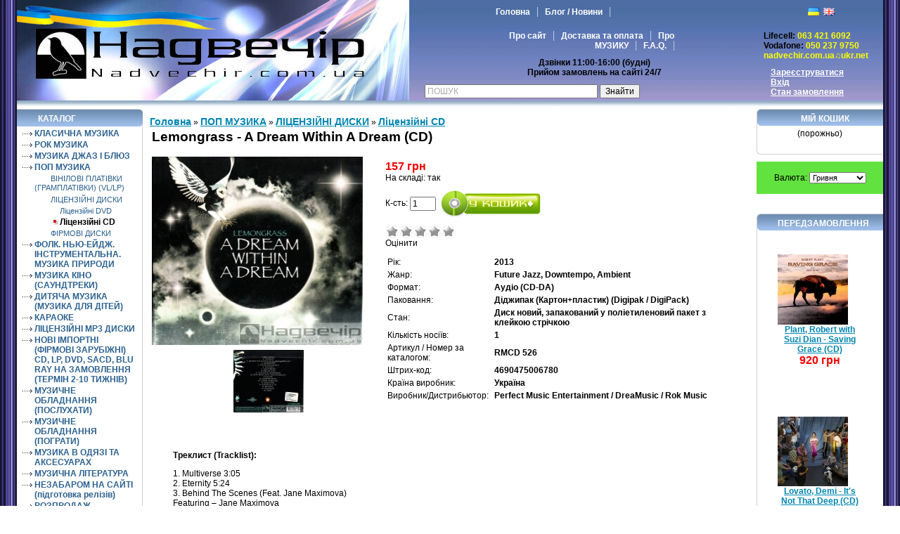

--- FILE ---
content_type: text/html; charset=UTF-8
request_url: https://nadvechir.com.ua/index.php?productID=278146
body_size: 11206
content:
<html dir="ltr">
<head>
	<meta http-equiv="Content-Type" content="text/html; charset=utf-8">
	<base href="https://nadvechir.com.ua/">
	<link rel="alternate" type="application/rss+xml" title="RSS 2.0" href="/published/SC/html/scripts/rssfeed.php?type=product_reviews&amp;id=278146">	<script type="text/javascript">
		var WAROOT_URL = 'https://nadvechir.com.ua/';//ok
	</script>
	
<!-- Head start -->
<title>Lemongrass - A Dream Within A Dream (CD) ― Nadvechir.com.ua: Магазин музики - CD, SACD, DVD, Blu Ray, Vinyl, MC</title>

<script type="text/javascript" src="/published/SC/html/scripts/js/niftycube.js"></script>

<!-- Head end -->

	<link rel="stylesheet" href="/published/publicdata/SOLOV105NADV/attachments/SC/themes/sci/overridestyles.css" type="text/css">	<script type="text/javascript" src="/published/publicdata/SOLOV105NADV/attachments/SC/themes/sci/head.js"></script>
	<link rel="stylesheet" href="/published/publicdata/SOLOV105NADV/attachments/SC/themes/sci/main.css" type="text/css">
	<link rel="stylesheet" href="/published/SC/html/scripts/css/general.css" type="text/css">
	<script type="text/javascript" src="/published/SC/html/scripts/js/functions.js"></script>
	<script type="text/javascript" src="/published/SC/html/scripts/js/behavior.js"></script>
	<script type="text/javascript" src="/published/SC/html/scripts/js/widget_checkout.js"></script>
	<script type="text/javascript" src="/published/SC/html/scripts/js/frame.js"></script>
	<script type="text/javascript">
<!--		

var defaultCurrency = {
	display_template: '{value} грн',
	decimal_places: '0',
	decimal_symbol: '.',
	thousands_delimiter: '',
	getView: function (price){return this.display_template.replace(/\{value\}/, number_format(price, this.decimal_places, this.decimal_symbol, this.thousands_delimiter));}
	};

var ORIG_URL = 'https://nadvechir.com.ua/';
var ORIG_LANG_URL = '/index.php';
window.currDispTemplate = defaultCurrency.display_template;
var translate = {};
translate.cnfrm_unsubscribe = 'Ви впевнені, що хочете видалити свій обліковий запис у магазині? ';
translate.err_input_email = 'Введіть вірну електронну адресу';
translate.err_input_nickname = 'Будь ласка, введіть Ваш псевдонім';
translate.err_input_message_subject = 'Будь ласка, введіть тему повідомлення';
translate.err_input_price = 'Ціна повинна бути позитивним числом';
function position_this_window(){
	var x = (screen.availWidth - 600) / 2;
	window.resizeTo(600, screen.availHeight - 100);
	window.moveTo(Math.floor(x),50);
}		
//-->
</script>
	</head>
	<body >
<!--  BODY -->
<div class="sci_lb_body"><div class="sci_rb_body"><div class="sci_lb"><div class="sci_rb">
<div class="all_wrapper"><div class="sci_lt"></div><table width="100%" border="0" cellpadding="0" cellspacing="0" class="sci_topbg">
  <tr>
<td id="container_top"><div style="float:left;"> <a href="https://nadvechir.com.ua/" ><img src="published/publicdata/SOLOV105NADV/attachments/SC/images/sci_logo.jpg" ></a> </div><!-- cpt_container_start -->
<div class="cpt_divisions_navigation cptovst_f7fhwn"><ul class="horizontal"><li><a href="/index.php?ukey=home">Головна</a></li><li><a href="/index.php?ukey=news">Блог / Новини</a></li></ul></div>

<div class="cpt_auxpages_navigation cptovst_7kqpjc"><ul class="horizontal"><li><a href="/index.php?ukey=auxpage_1">Про сайт</a></li><li><a href="/index.php?ukey=auxpage_2">Доставка та оплата</a></li><li><a href="/index.php?ukey=auxpage_o-muzyke">Про МУЗИКУ</a></li><li><a href="/index.php?ukey=auxpage_faq">F.A.Q.</a></li></ul></div>

<div class="cpt_custom_html cptovst_g4mfxg"><strong>Дзвінки 11:00-16:00 (будні) <br> Прийом замовлень на сайті 24/7 </strong></div>

<div class="cpt_product_search cptovst_xrkdj9"><form action="/index.php?ukey=search" method="get">
<input type="hidden" name="ukey" value="search" >
<input type="text" id="searchstring" name="searchstring" value='ПОШУК' title="ПОШУК" class="input_message" >
<input type="submit" value="Знайти" >
</form></div>
<!-- cpt_container_end -->
    </td>
    <td id="container_top_right"> 
           <!-- cpt_container_start -->
<div class="cpt_language_selection cptovst_o9yiq1">			<a href='/index.php?productID=278146&amp;ukey=product&amp;did=34&amp;lang_iso2=uk'><img src="/published/publicdata/SOLOV105NADV/attachments/SC/images/flags/4.gif" alt="Українська" border="0" ></a>&nbsp;
			<a href='/index.php?productID=278146&amp;ukey=product&amp;did=34&amp;lang_iso2=en'><img src="/published/publicdata/SOLOV105NADV/attachments/SC/images/flags/2.gif" alt="English" border="0" ></a>&nbsp;
	</div>

<div class="cpt_custom_html cptovst_30dsiv"><strong><br>
Lifecell:<font color="yellow"> 063 421 6092</font><br>
Vodafone:<font color="yellow"> 050 237 9750</font><br><font color="yellow"> nadvechir.com.ua♫ukr.net</font></strong></div>

<div class="cpt_divisions_navigation cptovst_3hlng3"><ul class="horizontal"><li><a href="/index.php?ukey=register">Зареєструватися</a></li><li><a href="/index.php?ukey=auth">Вхід</a></li><li><a href="/index.php?ukey=order_status">Стан замовлення</a></li></ul></div>
<!-- cpt_container_end -->
    </td>
  </tr></table>
 <table width="100%" border="0" cellpadding="0" cellspacing="0"> 
  <tr> 
    <td id="container_left_sidebar"><!-- cpt_container_start -->
<div class="cpt_custom_html"><div class="col_header">Каталог</div></div>

<div class="cpt_category_tree"><ul>
      <li class="parent">
<span class="bullet">&nbsp;</span><a href='/index.php?categoryID=556'>КЛАСИЧНА МУЗИКА</a>
</li>
    <li class="parent">
<span class="bullet">&nbsp;</span><a href='/index.php?categoryID=555'>РОК МУЗИКА</a>
</li>
    <li class="parent">
<span class="bullet">&nbsp;</span><a href='/index.php?categoryID=557'>МУЗИКА ДЖАЗ І БЛЮЗ</a>
</li>
    <li class="parent">
<span class="bullet">&nbsp;</span><a href='/index.php?categoryID=559'>ПОП МУЗИКА</a>
</li>
    <li class="child">
<span class="tab">&nbsp;</span><span class="bullet">&nbsp;</span><a href='/index.php?categoryID=580'>ВІНІЛОВІ ПЛАТІВКИ (ГРАМПЛАТІВКИ) (VL/LP)</a>
</li>
    <li class="child">
<span class="tab">&nbsp;</span><span class="bullet">&nbsp;</span><a href='/index.php?categoryID=581'>ЛІЦЕНЗІЙНІ ДИСКИ</a>
</li>
    <li class="child">
<span class="tab">&nbsp;</span><span class="tab">&nbsp;</span><span class="bullet">&nbsp;</span><a href='/index.php?categoryID=590'>Ліцензійні DVD</a>
</li>
    <li class="child_current">
<span class="tab">&nbsp;</span><span class="tab">&nbsp;</span><span class="bullet">&nbsp;</span><a href='/index.php?categoryID=587'>Ліцензійні СD</a>
</li>
    <li class="child">
<span class="tab">&nbsp;</span><span class="bullet">&nbsp;</span><a href='/index.php?categoryID=583'>ФІРМОВІ ДИСКИ</a>
</li>
    <li class="parent">
<span class="bullet">&nbsp;</span><a href='/index.php?categoryID=588'>ФОЛК. НЬЮ-ЕЙДЖ. ІНСТРУМЕНТАЛЬНА. МУЗИКА ПРИРОДИ</a>
</li>
    <li class="parent">
<span class="bullet">&nbsp;</span><a href='/index.php?categoryID=589'>МУЗИКА КІНО (САУНДТРЕКИ)</a>
</li>
    <li class="parent">
<span class="bullet">&nbsp;</span><a href='/index.php?categoryID=558'>ДИТЯЧА МУЗИКА (МУЗИКА ДЛЯ ДІТЕЙ)</a>
</li>
    <li class="parent">
<span class="bullet">&nbsp;</span><a href='/index.php?categoryID=683'>КАРАОКЕ</a>
</li>
    <li class="parent">
<span class="bullet">&nbsp;</span><a href='/index.php?categoryID=704'>ЛІЦЕНЗІЙНІ MP3 ДИСКИ</a>
</li>
    <li class="parent">
<span class="bullet">&nbsp;</span><a href='/index.php?categoryID=706'>НОВІ ІМПОРТНІ (ФІРМОВІ ЗАРУБІЖНІ) CD, LP, DVD, SACD, BLU RAY НА ЗАМОВЛЕННЯ (ТЕРМІН 2-10 ТИЖНІВ)</a>
</li>
    <li class="parent">
<span class="bullet">&nbsp;</span><a href='/index.php?categoryID=655'>МУЗИЧНЕ ОБЛАДНАННЯ (ПОСЛУХАТИ)</a>
</li>
    <li class="parent">
<span class="bullet">&nbsp;</span><a href='/index.php?categoryID=684'>МУЗИЧНЕ ОБЛАДНАННЯ (ПОГРАТИ)</a>
</li>
    <li class="parent">
<span class="bullet">&nbsp;</span><a href='/index.php?categoryID=666'>МУЗИКА В ОДЯЗІ ТА АКСЕСУАРАХ</a>
</li>
    <li class="parent">
<span class="bullet">&nbsp;</span><a href='/index.php?categoryID=737'>МУЗИЧНА ЛІТЕРАТУРА</a>
</li>
    <li class="parent">
<span class="bullet">&nbsp;</span><a href='/index.php?categoryID=623'>НЕЗАБАРОМ НА САЙТІ (підготовка релізів)</a>
</li>
    <li class="parent">
<span class="bullet">&nbsp;</span><a href='/index.php?categoryID=691'>РОЗПРОДАЖ</a>
</li>
    <li class="parent">
<span class="bullet">&nbsp;</span><a href='/index.php?categoryID=748'>МУЗИЧНИЙ АРХІВ</a>
</li>
  </ul></div>

<div class="cpt_custom_html cptovst_j9gkaq"><span style="padding:0px 10px;"><a href="https://www.youtube.com/channel/UCrKIasuGlq-xZeeSAV6gRhw" target="_blank"><img src="/published/publicdata/SOLOV105NADV/attachments/SC/images/nadvytube.png"></a></span><a href="https://www.facebook.com/pages/%D0%86%D0%BD%D1%82%D0%B5%D1%80%D0%BD%D0%B5%D1%82-%D0%BC%D0%B0%D0%B3%D0%B0%D0%B7%D0%B8%D0%BD-%D0%9D%D0%B0%D0%B4%D0%B2%D0%B5%D1%87%D1%96%D1%80/687419707938815" target="_blank"><img src="/published/publicdata/SOLOV105NADV/attachments/SC/images/nadvface.gif"></a>

<span style="padding:0px 10px;"><a href="https://twitter.com/NADVECHIR_COMUA" target="_blank"><img src="/published/publicdata/SOLOV105NADV/attachments/SC/images/nadvtwit.gif"></a></span></div>

<div class="cpt_custom_html"><div class="col_header">Майбутні шоу / Афіша</div></div>

<div class="cpt_custom_html"></div>

<div class="cpt_custom_html"></div>

<div class="cpt_custom_html"><div class="sci_box_left_b"></div></div>

<div class="cpt_custom_html"><div class="col_header">Реклама</div></div>

<div class="cpt_custom_html cptovst_15izqq"><script async src="https://pagead2.googlesyndication.com/pagead/js/adsbygoogle.js"></script>
<!-- Nadvechir Google Adv -->
<ins class="adsbygoogle"
     style="display:inline-block;width:160px;height:300px"
     data-ad-client="ca-pub-5959938054118142"
     data-ad-slot="3272174113"></ins>
<script>
     (adsbygoogle = window.adsbygoogle || []).push({});
</script></div>

<div class="cpt_custom_html"><div class="sci_box_left_b"></div></div>

<div class="cpt_custom_html"><div class="col_header">Рекомендуємо</div></div>

<div class="cpt_product_lists cptovst_exyiyt"><table align="center" cellpadding="0" cellspacing="0">
<tr>
<td>
<ul class="product_list">
<li style="width: 120; height: 190;">
<table cellpadding="0" cellspacing="0" style="width: 100; height: 100;"><tr><td valign="bottom" align="center">
<a href="/index.php?productID=7493"><img src="/published/publicdata/SOLOV105NADV/attachments/SC/products_pictures/et5ju7w32gt41_thm.jpg" alt="Воплі Відоплясова (ВВ) - Гімн-Славень України (Лімітоване Видання + Караоке) (CD+DVD)"></a>
</td></tr></table>
<a href="/index.php?productID=7493">Воплі Відоплясова (ВВ) - Гімн-Славень України (Лімітоване Видання + Караоке) (CD+DVD)</a>
<div class="totalPrice">345 грн</div></li>
<li style="width: 120; height: 190;">
<table cellpadding="0" cellspacing="0" style="width: 100; height: 100;"><tr><td valign="bottom" align="center">
<a href="/index.php?productID=14561"><img src="/published/publicdata/SOLOV105NADV/attachments/SC/products_pictures/b7ujjiddrf15_thm.jpg" alt="Воплі Відоплясова (ВВ) Vopli Vidopliassova - Мамай (Mamay) (Maxi-Single) (CD)"></a>
</td></tr></table>
<a href="/index.php?productID=14561">Воплі Відоплясова (ВВ) Vopli Vidopliassova - Мамай (Mamay) (Maxi-Single) (CD)</a>
</li>
<li style="width: 120; height: 190;">
<table cellpadding="0" cellspacing="0" style="width: 100; height: 100;"><tr><td valign="bottom" align="center">
<a href="/index.php?productID=216957"><img src="/published/publicdata/SOLOV105NADV/attachments/SC/products_pictures/nhe453wdc11_thm.jpg" alt="Queen + Paul Rodgers - Live In Ukraine (Deluxe Box Set Edition) (Sealed) (2CD+DVD+T-Shirt)"></a>
</td></tr></table>
<a href="/index.php?productID=216957">Queen + Paul Rodgers - Live In Ukraine (Deluxe Box Set Edition) (Sealed) (2CD+DVD+T-Shirt)</a>
<div class="totalPrice">1950 грн</div></li>
<li style="width: 120; height: 190;">
<table cellpadding="0" cellspacing="0" style="width: 100; height: 100;"><tr><td valign="bottom" align="center">
<a href="/index.php?productID=45263"><img src="/published/publicdata/SOLOV105NADV/attachments/SC/products_pictures/000_whitesnake_redlp4_thm.jpg" alt="Whitesnake - Slip Of The Tongue (Limited Red Vinyl Edition, Remastered) (Sealed) (LP)"></a>
</td></tr></table>
<a href="/index.php?productID=45263">Whitesnake - Slip Of The Tongue (Limited Red Vinyl Edition, Remastered) (Sealed) (LP)</a>
<div class="totalPrice">4500 грн</div></li>
<li style="width: 120; height: 190;">
<table cellpadding="0" cellspacing="0" style="width: 100; height: 100;"><tr><td valign="bottom" align="center">
<a href="/index.php?productID=7367"><img src="/published/publicdata/SOLOV105NADV/attachments/SC/products_pictures/discncuk1558_thm.jpg" alt="Tony Bennett - Life Is Beautiful (CD)"></a>
</td></tr></table>
<a href="/index.php?productID=7367">Tony Bennett - Life Is Beautiful (CD)</a>
<div class="totalPrice">244 грн</div></li>
<li style="width: 120; height: 190;">
<table cellpadding="0" cellspacing="0" style="width: 100; height: 100;"><tr><td valign="bottom" align="center">
<a href="/index.php?productID=278126"><img src="/published/publicdata/SOLOV105NADV/attachments/SC/products_pictures/000_cave_digcd_thm.jpg" alt="Nick Cave And The Bad Seeds - Dig, Lazarus, Dig!!! (CD)"></a>
</td></tr></table>
<a href="/index.php?productID=278126">Nick Cave And The Bad Seeds - Dig, Lazarus, Dig!!! (CD)</a>
<div class="totalPrice">244 грн</div></li>
<li style="width: 120; height: 190;">
<table cellpadding="0" cellspacing="0" style="width: 100; height: 100;"><tr><td valign="bottom" align="center">
<a href="/index.php?productID=278053"><img src="/published/publicdata/SOLOV105NADV/attachments/SC/products_pictures/ue4r5thb11_thm.jpg" alt="Nightwish - Wishmaster (CD)"></a>
</td></tr></table>
<a href="/index.php?productID=278053">Nightwish - Wishmaster (CD)</a>
<div class="totalPrice">344 грн</div></li>
<li style="width: 120; height: 190;">
<table cellpadding="0" cellspacing="0" style="width: 100; height: 100;"><tr><td valign="bottom" align="center">
<a href="/index.php?productID=10179"><img src="/published/publicdata/SOLOV105NADV/attachments/SC/products_pictures/nyy7ujik88hh75_thm.jpg" alt="Nightwish - Century Child (CD)"></a>
</td></tr></table>
<a href="/index.php?productID=10179">Nightwish - Century Child (CD)</a>
<div class="totalPrice">344 грн</div></li>
<li style="width: 120; height: 190;">
<table cellpadding="0" cellspacing="0" style="width: 100; height: 100;"><tr><td valign="bottom" align="center">
<a href="/index.php?productID=171944"><img src="/published/publicdata/SOLOV105NADV/attachments/SC/products_pictures/n8ie6gd5ge23_thm.jpg" alt="Eagles - Hell Freezes Over (CD)"></a>
</td></tr></table>
<a href="/index.php?productID=171944">Eagles - Hell Freezes Over (CD)</a>
<div class="totalPrice">344 грн</div></li>
<li style="width: 120; height: 190;">
<table cellpadding="0" cellspacing="0" style="width: 100; height: 100;"><tr><td valign="bottom" align="center">
<a href="/index.php?productID=13852"><img src="/published/publicdata/SOLOV105NADV/attachments/SC/products_pictures/nyy7ujik88hh22_thm.jpg" alt="Скрябін - Натура (CD)"></a>
</td></tr></table>
<a href="/index.php?productID=13852">Скрябін - Натура (CD)</a>
<div class="totalPrice">244 грн</div></li>
<li style="width: 120; height: 190;">
<table cellpadding="0" cellspacing="0" style="width: 100; height: 100;"><tr><td valign="bottom" align="center">
<a href="/index.php?productID=255256"><img src="/published/publicdata/SOLOV105NADV/attachments/SC/products_pictures/hy7uujddew4fr82_thm.jpg" alt="Napalm Death - Time Waits For No Slave (CD)"></a>
</td></tr></table>
<a href="/index.php?productID=255256">Napalm Death - Time Waits For No Slave (CD)</a>
<div class="totalPrice">194 грн</div></li>
<li style="width: 120; height: 190;">
<table cellpadding="0" cellspacing="0" style="width: 100; height: 100;"><tr><td valign="bottom" align="center">
<a href="/index.php?productID=277735"><img src="/published/publicdata/SOLOV105NADV/attachments/SC/products_pictures/n55tghuj7ddf12_thm.jpg" alt="Various - R &amp; B (Rhythm &amp; Blues) Christmas (CD)"></a>
</td></tr></table>
<a href="/index.php?productID=277735">Various - R & B (Rhythm & Blues) Christmas (CD)</a>
<div class="totalPrice">244 грн</div></li>
<li style="width: 120; height: 190;">
<table cellpadding="0" cellspacing="0" style="width: 100; height: 100;"><tr><td valign="bottom" align="center">
<a href="/index.php?productID=277726"><img src="/published/publicdata/SOLOV105NADV/attachments/SC/products_pictures/kkduerjfhu44uir58_thm.jpg" alt="Таліта Кум - Гаряча і Гірка (Enhanced) (Новорічне Видання / Special New Year Edition) (Sealed) (CD)"></a>
</td></tr></table>
<a href="/index.php?productID=277726">Таліта Кум - Гаряча і Гірка (Enhanced) (Новорічне Видання / Special New Year Edition) (Sealed) (CD)</a>
<div class="totalPrice">244 грн</div></li>
<li style="width: 120; height: 190;">
<table cellpadding="0" cellspacing="0" style="width: 100; height: 100;"><tr><td valign="bottom" align="center">
<a href="/index.php?productID=254973"><img src="/published/publicdata/SOLOV105NADV/attachments/SC/products_pictures/ty7juik33fd468_thm.jpg" alt="Игрушки - S.КАЗКИ В СТИЛЕ ЛОРЫ ПАЛМЕР (Сказки В Стиле Лоры Палмер) (CD)"></a>
</td></tr></table>
<a href="/index.php?productID=254973">Игрушки - S.КАЗКИ В СТИЛЕ ЛОРЫ ПАЛМЕР (Сказки В Стиле Лоры Палмер) (CD)</a>
<div class="totalPrice">244 грн</div></li>
<li style="width: 120; height: 190;">
<table cellpadding="0" cellspacing="0" style="width: 100; height: 100;"><tr><td valign="bottom" align="center">
<a href="/index.php?productID=177591"><img src="/published/publicdata/SOLOV105NADV/attachments/SC/products_pictures/n4jrrt5jj3rr13_thm.jpg" alt="Vivienne Mort - Антологія (Sealed) (4CD)"></a>
</td></tr></table>
<a href="/index.php?productID=177591">Vivienne Mort - Антологія (Sealed) (4CD)</a>
<div class="totalPrice">920 грн</div></li>
<li style="width: 120; height: 190;">
<table cellpadding="0" cellspacing="0" style="width: 100; height: 100;"><tr><td valign="bottom" align="center">
<a href="/index.php?productID=6733"><img src="/published/publicdata/SOLOV105NADV/attachments/SC/products_pictures/m77ujfrtg6jj32_thm.jpg" alt="Styx - The Best Of Times: The Best Of Styx (Digitally Remastered) (CD)"></a>
</td></tr></table>
<a href="/index.php?productID=6733">Styx - The Best Of Times: The Best Of Styx (Digitally Remastered) (CD)</a>
<div class="totalPrice">150 грн</div></li>
<li style="width: 120; height: 190;">
<table cellpadding="0" cellspacing="0" style="width: 100; height: 100;"><tr><td valign="bottom" align="center">
<a href="/index.php?productID=235013"><img src="/published/publicdata/SOLOV105NADV/attachments/SC/products_pictures/nyy7ujik88hh64_thm.jpg" alt="Katie Melua - The Katie Melua Collection (CD)"></a>
</td></tr></table>
<a href="/index.php?productID=235013">Katie Melua - The Katie Melua Collection (CD)</a>
<div class="totalPrice">244 грн</div></li>
<li style="width: 120; height: 190;">
<table cellpadding="0" cellspacing="0" style="width: 100; height: 100;"><tr><td valign="bottom" align="center">
<a href="/index.php?productID=177619"><img src="/published/publicdata/SOLOV105NADV/attachments/SC/products_pictures/yt28nhtre4j201_thm.jpg" alt="HIM (H.I.M. / His Infernal Majesty) - Love Metal (CD)"></a>
</td></tr></table>
<a href="/index.php?productID=177619">HIM (H.I.M. / His Infernal Majesty) - Love Metal (CD)</a>
<div class="totalPrice">244 грн</div></li>
<li style="width: 120; height: 190;">
<table cellpadding="0" cellspacing="0" style="width: 100; height: 100;"><tr><td valign="bottom" align="center">
<a href="/index.php?productID=7374"><img src="/published/publicdata/SOLOV105NADV/attachments/SC/products_pictures/n67ku3gr6y19_thm.jpg" alt="Grappelli, Stephane - Verve Jazz Masters 11 (CD)"></a>
</td></tr></table>
<a href="/index.php?productID=7374">Grappelli, Stephane - Verve Jazz Masters 11 (CD)</a>
<div class="totalPrice">194 грн</div></li>
<li style="width: 120; height: 190;">
<table cellpadding="0" cellspacing="0" style="width: 100; height: 100;"><tr><td valign="bottom" align="center">
<a href="/index.php?productID=178199"><img src="/published/publicdata/SOLOV105NADV/attachments/SC/products_pictures/n88or43weq1j7_thm.jpg" alt="Drezden - Drezden (CD)"></a>
</td></tr></table>
<a href="/index.php?productID=178199">Drezden - Drezden (CD)</a>
<div class="totalPrice">244 грн</div></li>
<li style="width: 120; height: 190;">
<table cellpadding="0" cellspacing="0" style="width: 100; height: 100;"><tr><td valign="bottom" align="center">
<a href="/index.php?productID=234872"><img src="/published/publicdata/SOLOV105NADV/attachments/SC/products_pictures/n66jyuwsd44fr-7_thm.jpg" alt="Верка Сердючка (Verka Serduchka) (Андрій Данилко) - Doremi Doredo (CD)"></a>
</td></tr></table>
<a href="/index.php?productID=234872">Верка Сердючка (Verka Serduchka) (Андрій Данилко) - Doremi Doredo (CD)</a>
<div class="totalPrice">246 грн</div></li>
<li style="width: 120; height: 190;">
<table cellpadding="0" cellspacing="0" style="width: 100; height: 100;"><tr><td valign="bottom" align="center">
<a href="/index.php?productID=8230"><img src="/published/publicdata/SOLOV105NADV/attachments/SC/products_pictures/nye4f3sd1_enl_thm.jpg" alt="Скрипка, Олег (ВВ (Воплі Відоплясова)) - Інколи / Відрада / Жоржина (Digipack, Колекційне Видання, Обмежений Наклад) (Sealed) (3CD)"></a>
</td></tr></table>
<a href="/index.php?productID=8230">Скрипка, Олег (ВВ (Воплі Відоплясова)) - Інколи / Відрада / Жоржина (Digipack, Колекційне Видання, Обмежений Наклад) (Sealed) (3CD)</a>
<div class="totalPrice">530 грн</div></li>
<li style="width: 120; height: 190;">
<table cellpadding="0" cellspacing="0" style="width: 100; height: 100;"><tr><td valign="bottom" align="center">
<a href="/index.php?productID=178089"><img src="/published/publicdata/SOLOV105NADV/attachments/SC/products_pictures/kuw34tgh4er195_thm.jpg" alt="Ottman, John - X-Men 2 (Original Motion Picture Soundtrack / OST) (CD)"></a>
</td></tr></table>
<a href="/index.php?productID=178089">Ottman, John - X-Men 2 (Original Motion Picture Soundtrack / OST) (CD)</a>
<div class="totalPrice">246 грн</div></li>
<li style="width: 120; height: 190;">
<table cellpadding="0" cellspacing="0" style="width: 100; height: 100;"><tr><td valign="bottom" align="center">
<a href="/index.php?productID=178093"><img src="/published/publicdata/SOLOV105NADV/attachments/SC/products_pictures/kuw34tgh4er336_thm.jpg" alt="Enya - Amarantine (CD)"></a>
</td></tr></table>
<a href="/index.php?productID=178093">Enya - Amarantine (CD)</a>
<div class="totalPrice">246 грн</div></li>
<li style="width: 120; height: 190;">
<table cellpadding="0" cellspacing="0" style="width: 100; height: 100;"><tr><td valign="bottom" align="center">
<a href="/index.php?productID=177741"><img src="/published/publicdata/SOLOV105NADV/attachments/SC/products_pictures/w3hyu67bf76_thm.jpg" alt="Seal - Hits (CD)"></a>
</td></tr></table>
<a href="/index.php?productID=177741">Seal - Hits (CD)</a>
<div class="totalPrice">420 грн</div></li>
<li style="width: 120; height: 190;">
<table cellpadding="0" cellspacing="0" style="width: 100; height: 100;"><tr><td valign="bottom" align="center">
<a href="/index.php?productID=5997"><img src="/published/publicdata/SOLOV105NADV/attachments/SC/products_pictures/t65ew32vfg36_thm.jpg" alt="Фабула - На Краю (CD)"></a>
</td></tr></table>
<a href="/index.php?productID=5997">Фабула - На Краю (CD)</a>
<div class="totalPrice">370 грн</div></li>
<li style="width: 120; height: 190;">
<table cellpadding="0" cellspacing="0" style="width: 100; height: 100;"><tr><td valign="bottom" align="center">
<a href="/index.php?productID=177628"><img src="/published/publicdata/SOLOV105NADV/attachments/SC/products_pictures/t65ew32vfg42_thm.jpg" alt="Рома, Юлія (Yuliya Roma) - Heartbeast (CD)"></a>
</td></tr></table>
<a href="/index.php?productID=177628">Рома, Юлія (Yuliya Roma) - Heartbeast (CD)</a>
<div class="totalPrice">344 грн</div></li>
<li style="width: 120; height: 190;">
<table cellpadding="0" cellspacing="0" style="width: 100; height: 100;"><tr><td valign="bottom" align="center">
<a href="/index.php?productID=177643"><img src="/published/publicdata/SOLOV105NADV/attachments/SC/products_pictures/pe3jr5ww2je37_thm.jpg" alt="Дяк, Олесь - Магія Львова (Авторська Пісня) (CD)"></a>
</td></tr></table>
<a href="/index.php?productID=177643">Дяк, Олесь - Магія Львова (Авторська Пісня) (CD)</a>
<div class="totalPrice">344 грн</div></li>
<li style="width: 120; height: 190;">
<table cellpadding="0" cellspacing="0" style="width: 100; height: 100;"><tr><td valign="bottom" align="center">
<a href="/index.php?productID=177626"><img src="/published/publicdata/SOLOV105NADV/attachments/SC/products_pictures/t65ew32vfg46_thm.jpg" alt="Jazz Коло (Джаз-Коло) - Kaktus Fresh - Kaktus In Kolo Live 2007 (CD)"></a>
</td></tr></table>
<a href="/index.php?productID=177626">Jazz Коло (Джаз-Коло) - Kaktus Fresh - Kaktus In Kolo Live 2007 (CD)</a>
<div class="totalPrice">244 грн</div></li>
<li style="width: 120; height: 190;">
<table cellpadding="0" cellspacing="0" style="width: 100; height: 100;"><tr><td valign="bottom" align="center">
<a href="/index.php?productID=171884"><img src="/published/publicdata/SOLOV105NADV/attachments/SC/products_pictures/gr432ky6u44_thm.jpg" alt="Cirque Du Soleil - Dralion (OST) (CD)"></a>
</td></tr></table>
<a href="/index.php?productID=171884">Cirque Du Soleil - Dralion (OST) (CD)</a>
<div class="totalPrice">244 грн</div></li>
<li style="width: 120; height: 190;">
<table cellpadding="0" cellspacing="0" style="width: 100; height: 100;"><tr><td valign="bottom" align="center">
<a href="/index.php?productID=171895"><img src="/published/publicdata/SOLOV105NADV/attachments/SC/products_pictures/ly6sw3fr5h9_thm.jpg" alt="Cirque Du Soleil - Tapis Rouge: Solarium Chill (OST) (CD)"></a>
</td></tr></table>
<a href="/index.php?productID=171895">Cirque Du Soleil - Tapis Rouge: Solarium Chill (OST) (CD)</a>
<div class="totalPrice">244 грн</div></li>
</ul>

</td>
</tr>
</table></div>

<div class="cpt_custom_html"><div class="sci_box_left_b"></div></div>

<div class="cpt_custom_html"><div class="col_header">Голосування</div></div>

<div class="cpt_survey">
<div class="survey_question">Якій музиці Ви надаєте найбільшу перевагу?</div>
	
		<form action="/index.php?productID=278146&amp;ukey=product&amp;did=34" method="get">
	
	<input type="hidden" name="save_voting_results" value="yes" >
	<table>
		<tr>
		<td><input type="radio" name="answer" id="srv-answer-0" value="0" ></td>
		<td><label for="srv-answer-0">Класика</label></td>
	</tr>
		<tr>
		<td><input type="radio" name="answer" id="srv-answer-1" value="1" ></td>
		<td><label for="srv-answer-1">Рок</label></td>
	</tr>
		<tr>
		<td><input type="radio" name="answer" id="srv-answer-2" value="2" ></td>
		<td><label for="srv-answer-2">Джаз</label></td>
	</tr>
		<tr>
		<td><input type="radio" name="answer" id="srv-answer-3" value="3" ></td>
		<td><label for="srv-answer-3">Поп</label></td>
	</tr>
		</table>
	
	<div class="survey_submit"><input type="submit" value="OK" ></div>
	
	</form>
</div>

<div class="cpt_custom_html"><div class="sci_box_left_b"></div></div>
<!-- cpt_container_end --></td>
    <td id="container_main_content"><!-- cpt_container_start -->
<div class="cpt_maincontent cptovst_0btvdh"><script type="text/javascript" src="/published/SC/html/scripts/js/product_detailed.js"></script>
<form rel="278146" action='/index.php?productID=278146&amp;ukey=product&amp;did=34' method="post">
<input name="productID" value="278146" type="hidden" >
<input class="product_price" value="157" type="hidden" >
<input class="product_list_price" value="0" type="hidden" >



<table cellpadding="0" cellspacing="0" width="100%">
	<tr>
		<td valign="top">
<div class="cpt_product_category_info"><table cellpadding="0" cellspacing="0">
<tr>
		<td>
	<a href="/index.php" class="cat">Головна</a>
									&raquo; <a class="cat" href='/index.php?categoryID=559'>ПОП МУЗИКА</a>
								&raquo; <a class="cat" href='/index.php?categoryID=581'>ЛІЦЕНЗІЙНІ ДИСКИ</a>
								&raquo; <a class="cat" href='/index.php?categoryID=587'>Ліцензійні СD</a>
				</td>
</tr>
</table>
</div>
</td>
				<td align=right> 		 <table cellpadding="0" cellspacing="0" class="product_print_v">
		  <tr><td></td>
		  <td></td>
		  </tr>
		 </table>
		</td>
			</tr>
</table>


<table style="width: 100%; padding: 0px;">
<tr>
<td><!-- cpt_container_start -->
<div class="cpt_product_name">
	<h1>Lemongrass - A Dream Within A Dream (CD)</h1>
	</div>
<!-- cpt_container_end --></td>
</tr>
<tr>
<td id="prddeatailed_container">

<div class="cpt_product_images">	<link rel="stylesheet" href="/published/SC/html/scripts/3rdparty/highslide/highslide.css" type="text/css" />
	<script type="text/javascript" src="/published/SC/html/scripts/3rdparty/highslide/highslide.js"></script>
	<script type="text/javascript">    
	    hs.graphicsDir = '/published/SC/html/scripts/3rdparty/highslide/graphics/';
		hs.registerOverlay(
	    	{
	    		thumbnailId: null,
	    		overlayId: 'controlbar',
	    		position: 'top right',
	    		hideOnMouseOut: true
			}
		);
	    hs.outlineType = 'rounded-white';
	</script>
		
		<div style="text-align:center;width: 332px;">
		<a name="anch_current_picture"></a>
		<div style="width: 300px;">
					<a target="_blank" onclick="return hs.expand(this)" href='/published/publicdata/SOLOV105NADV/attachments/SC/products_pictures/zer5ty67unn21_enl.jpg' img_width="380" img_height="334">
			<img id='img-current_picture' border='0' src="/published/publicdata/SOLOV105NADV/attachments/SC/products_pictures/zer5ty67unn21.jpg" title="Lemongrass - A Dream Within A Dream (CD) ― Nadvechir.com.ua: Магазин музики - CD, SACD, DVD, Blu Ray, Vinyl, MC" alt="Lemongrass - A Dream Within A Dream (CD) ― Nadvechir.com.ua: Магазин музики - CD, SACD, DVD, Blu Ray, Vinyl, MC" >
			</a>
				</div>
		
				<table cellpadding="3" align="center" id="box_product_thumbnails">
		
											
			<tr>			<td align="center" style="width: 100px; height: 100px;">		
						<a onclick="return hs.expand(this)" href='/published/publicdata/SOLOV105NADV/attachments/SC/products_pictures/zer5ty67unn22_enl.jpg' img_width="380" img_height="334" img_enlarged="/published/publicdata/SOLOV105NADV/attachments/SC/products_pictures/zer5ty67unn22_enl.jpg" img_picture="/published/publicdata/SOLOV105NADV/attachments/SC/products_pictures/zer5ty67unn22.jpg" target="_blank">
			<img src='/published/publicdata/SOLOV105NADV/attachments/SC/products_pictures/zer5ty67unn22_thm.jpg' border='0' alt="Lemongrass - A Dream Within A Dream (CD)" title="Lemongrass - A Dream Within A Dream (CD)" >
			</a>
						</td>
									</tr>		</table>
			
		</div>
	
	<div id="controlbar" class="highslide-overlay controlbar">
		<a href="#" class="previous" onclick="return hs.previous(this)"></a>
		<a href="#" class="next" onclick="return hs.next(this)"></a>
	    <a href="#" class="close" onclick="return hs.close(this)"></a>
	</div>
</div>

<!-- cpt_container_start -->
<div class="cpt_product_price cptovst_m7a6hx">						
		<span class="totalPrice">157 грн</span>
	
						
			
						<div>
			На складі: 
							так
					</div>
			

	
	
	</div>

<div class="cpt_product_add2cart_button cptovst_atci3f">
				К-сть:&nbsp;<input name="product_qty" class="product_qty" type="text" size="3" default_value="1" value="1">&nbsp;
		<input name='add2cart' type="image" src="/published/publicdata/SOLOV105NADV/attachments/SC/images/add2cart_uk.gif" alt="додати в кошик"  title="додати в кошик"
				class="add2cart_handler" rel=""  >
		
</div>

<div class="cpt_product_rate_form cptovst_kvg83z">
<table cellpadding="0" cellspacing="0"><tr><td>
<div>

<script language="JavaScript" type="text/javascript">
<!--
function vote(score)
{
	
    /*
	var base="/index.php?productID=278146&amp;ukey=product&amp;did=34";
	document.location.href=base+'&vote=yes&mark='+score;
    */
    var url = window.location.href;
    url += '&vote=yes&mark='+score;
    window.location = url;
	return false;
}
-->
</script>
	<ul class="unit-rating" style="width:100px;">
		<li class="current-rating" style="width:100px;">&nbsp;</li>
		<li><a rel="nofollow" href='javascript:void(0)' onclick='javascript:vote("1");' title='Дуже погано' class="r1-unit rater">Дуже погано</a></li>
		<li><a rel="nofollow" href='javascript:void(0)' onclick='javascript:vote("2");' title='Погано' class="r2-unit rater">Погано</a></li>
		<li><a rel="nofollow" href='javascript:void(0)' onclick='javascript:vote("3");' title='Середньо' class="r3-unit rater">Середньо</a></li>
		<li><a rel="nofollow" href='javascript:void(0)' onclick='javascript:vote("4");' title='Добре' class="r4-unit rater">Добре</a></li>
		<li><a rel="nofollow" href='javascript:void(0)' onclick='javascript:vote("5");' title='Відмінно' class="r5-unit rater">Відмінно</a></li>
	</ul>
	<div style="width: 100px;text-align: center;">Оцінити</div>
</div>

</td></tr></table>


</div>

<div class="cpt_product_params_selectable">
<table>

										</table>

</div>

<div class="cpt_product_params_fixed cptovst_gcjqux">
<table>

		<tr>
		<td>
			Рік: 
		</td>
		<td>
			<b>2013</b>
		</td>
	</tr>
			<tr>
		<td>
			Жанр: 
		</td>
		<td>
			<b>Future Jazz, Downtempo, Ambient</b>
		</td>
	</tr>
			<tr>
		<td>
			Формат: 
		</td>
		<td>
			<b>Аудіо (CD-DA)</b>
		</td>
	</tr>
			<tr>
		<td>
			Паковання: 
		</td>
		<td>
			<b>Діджипак (Картон+пластик) (Digipak / DigiPack)</b>
		</td>
	</tr>
			<tr>
		<td>
			Стан: 
		</td>
		<td>
			<b>Диск новий, запакований у поліетиленовий пакет з клейкою стрічкою</b>
		</td>
	</tr>
			<tr>
		<td>
			Кількість носіїв: 
		</td>
		<td>
			<b>1</b>
		</td>
	</tr>
			<tr>
		<td>
			Артикул / Номер за каталогом: 
		</td>
		<td>
			<b>RMCD 526</b>
		</td>
	</tr>
			<tr>
		<td>
			Штрих-код: 
		</td>
		<td>
			<b>4690475006780</b>
		</td>
	</tr>
			<tr>
		<td>
			Країна виробник: 
		</td>
		<td>
			<b>Україна</b>
		</td>
	</tr>
			<tr>
		<td>
			Виробник/Дистрибьютор: 
		</td>
		<td>
			<b>Perfect Music Entertainment / DreaMusic / Rok Music</b>
		</td>
	</tr>
	</table>

</div>
<!-- cpt_container_end -->
</td>
</tr>
<tr>
<td><!-- cpt_container_start -->
<div class="cpt_custom_html cptovst_ssgazg"><script type="text/javascript">(function() {
  if (window.pluso)if (typeof window.pluso.start == "function") return;
  if (window.ifpluso==undefined) { window.ifpluso = 1;
    var d = document, s = d.createElement('script'), g = 'getElementsByTagName';
    s.type = 'text/javascript'; s.charset='UTF-8'; s.async = true;
    s.src = ('https:' == window.location.protocol ? 'https' : 'http')  + '://share.pluso.ru/pluso-like.js';
    var h=d[g]('body')[0];
    h.appendChild(s);
  }})();</script>
<div class="pluso" data-background="transparent" data-options="medium,square,line,horizontal,counter,theme=03" data-services="facebook,twitter,google,blogger,livejournal,myspace,tumblr,linkedin,digg,pinterest,googlebookmark,yahoo"></div></div>

<div class="cpt_product_description cptovst_tim1cd"><div>
	<p><strong>Треклист (Tracklist):</strong></p>
<p>1. Multiverse 3:05<br />2. Eternity 5:24<br />3. Behind The Scenes (Feat. Jane Maximova)<br />Featuring – Jane Maximova<br />5:40<br />4. Wormhole 1:54<br />5. The Blazing World 3:50<br />6. Kallisto 4:06<br />7. Light Drops 1:58<br />8. Dream Zone 4:12<br />9. Telepathic Wanderers 4:03<br />10. Deep River (Feat. Jane Maximova)<br />Featuring – Jane Maximova<br />6:30<br />11. Pulsar 1:45<br />12. Supreme Being 5:35<br />13. Cosmic Horizons 4:06<br />14. Spacetime 3:16<br />15. Supergalactic 4:00<br />16. Big Bang 2:10<br />17. Levitation 5:12<br />18. Orbit 6:38</p>
</div></div>

<div class="cpt_product_related_products">	
		</div>

<div class="cpt_product_discuss_link">
<h2>Відгуки</h2>


	<p>Немає відгуків про цей продукт</p>
	<p>
		<a href='/index.php?productID=278146&amp;ukey=discuss_product'>Написати відгук</a>
	</p>

</div>

<div class="cpt_product_details_request"><div class="pageSeparator"></div>
<a name="product-request"></a>

<p>
	<a name="inquiry"></a>
	
	<h2>Є запитання?</h2>

	<p>Ви можете задати нам питання за допомогою наступної форми.</p>

	

	<input name="message_subject" value="Lemongrass - A Dream Within A Dream (CD)" type="hidden" >
	<input name="productID" value="278146" type="hidden" >
	
	Ім'я:<br />
	<input name="customer_name"  value="" type="text" size="40" ><br />

	Email<br />
	<input name="customer_email" value="" type="text" size="40" >


	<p>Будь ласка, сформулюйте Ваші питання щодо Lemongrass - A Dream Within A Dream (CD):<br>
	<textarea name="message_text" cols="50" rows="10"></textarea>
	</p>
	
			<br />
		<table cellpadding="6" cellspacing="0">
		<tr class="background1">
			<td colspan="2">Введіть число, зображене на малюнку</td>
		</tr>
<!--		 generic view -->
		<tr class="background1">
			<td align="right">
				<img src="/published/SC/html/scripts/imgval.php" alt="code" align="right" />
			</td>
			<td>
				<input name="fConfirmationCode" value="" type="text" style="width:200px;" >
			</td>
		</tr>
<!--		 -->
		</table>
	
	<p>
	<input type="submit" name="request_information" value="OK">
	</p>

	</div>
<!-- cpt_container_end --></td>
</tr>
</table>

</form></div>
<!-- cpt_container_end --></td>
    <td id="container_right_sidebar"><!-- cpt_container_start -->
<div class="cpt_shopping_cart_info cptovst_0wmv4z"><div class="shcart_link"><a class="hndl_proceed_checkout" rel="nofollow" href="/index.php?ukey=cart">Мій кошик</a></div>
	
<div id="shpcrtgc">(порожньо)</div>
<div id="shpcrtca">&nbsp;</div>
</div>

<div class="cpt_currency_selection cptovst_kd0wnh"><span class="light">Валюта:</span>
<form action="/index.php?productID=278146&amp;ukey=product&amp;did=34" method="post" name="ChangeCurrencyForm">
	
	<script language='JavaScript' type="text/javascript">
		function _changeCurrency(){
			document.ChangeCurrencyForm.submit();
		}
	</script>
	
	<select name='current_currency' onchange='_changeCurrency()'>
				<option value='10'	>
			Євро
		</option>
				<option value='9'	 selected="selected">
			Гривня
		</option>
				<option value='11'	>
			Долар США
		</option>
			</select>
</form></div>

<div class="cpt_custom_html"><br></div>

<div class="cpt_custom_html"><br></div>

<div class="cpt_custom_html"><div class="col_header">Передзамовлення</div></div>

<div class="cpt_product_lists cptovst_076kp3"><table align="center" cellpadding="0" cellspacing="0">
<tr>
<td>
<ul class="product_list">
<li style="width: 120; height: 230;">
<table cellpadding="0" cellspacing="0" style="width: 100; height: 100;"><tr><td valign="bottom" align="center">
<a href="/index.php?productID=279510"><img src="/published/publicdata/SOLOV105NADV/attachments/SC/products_pictures/dweqddw__thm.jpg" alt="Plant, Robert with Suzi Dian - Saving Grace (CD)"></a>
</td></tr></table>
<a href="/index.php?productID=279510">Plant, Robert with Suzi Dian - Saving Grace (CD)</a>
<div class="totalPrice">920 грн</div></li>
<li style="width: 120; height: 230;">
<table cellpadding="0" cellspacing="0" style="width: 100; height: 100;"><tr><td valign="bottom" align="center">
<a href="/index.php?productID=279713"><img src="/published/publicdata/SOLOV105NADV/attachments/SC/products_pictures/czqwet__thm.jpg" alt="Lovato, Demi - It&#039;s Not That Deep (CD)"></a>
</td></tr></table>
<a href="/index.php?productID=279713">Lovato, Demi - It's Not That Deep (CD)</a>
<div class="totalPrice">1000 грн</div></li>
<li style="width: 120; height: 230;">
<table cellpadding="0" cellspacing="0" style="width: 100; height: 100;"><tr><td valign="bottom" align="center">
<a href="/index.php?productID=279696"><img src="/published/publicdata/SOLOV105NADV/attachments/SC/products_pictures/dsacxzxcsss_thm.jpg" alt="Orb, The - Buddhist Hipsters (CD)"></a>
</td></tr></table>
<a href="/index.php?productID=279696">Orb, The - Buddhist Hipsters (CD)</a>
<div class="totalPrice">980 грн</div></li>
<li style="width: 120; height: 230;">
<table cellpadding="0" cellspacing="0" style="width: 100; height: 100;"><tr><td valign="bottom" align="center">
<a href="/index.php?productID=279350"><img src="/published/publicdata/SOLOV105NADV/attachments/SC/products_pictures/asd49_thm.jpg" alt="Rasmus, The - Weirdo (CD)"></a>
</td></tr></table>
<a href="/index.php?productID=279350">Rasmus, The - Weirdo (CD)</a>
<div class="totalPrice">1050 грн</div></li>
<li style="width: 120; height: 230;">
<table cellpadding="0" cellspacing="0" style="width: 100; height: 100;"><tr><td valign="bottom" align="center">
<a href="/index.php?productID=279723"><img src="/published/publicdata/SOLOV105NADV/attachments/SC/products_pictures/xzcvbwsd5__thm.jpg" alt="Björk (Bjork) - Cornucopia Live (2CD)"></a>
</td></tr></table>
<a href="/index.php?productID=279723">Björk (Bjork) - Cornucopia Live (2CD)</a>
<div class="totalPrice">1180 грн</div></li>
<li style="width: 120; height: 230;">
<table cellpadding="0" cellspacing="0" style="width: 100; height: 100;"><tr><td valign="bottom" align="center">
<a href="/index.php?productID=279704"><img src="/published/publicdata/SOLOV105NADV/attachments/SC/products_pictures/xcsasdww6_thm.jpg" alt="Wakeman, Rick - Melancholia (CD)"></a>
</td></tr></table>
<a href="/index.php?productID=279704">Wakeman, Rick - Melancholia (CD)</a>
<div class="totalPrice">1000 грн</div></li>
<li style="width: 120; height: 230;">
<table cellpadding="0" cellspacing="0" style="width: 100; height: 100;"><tr><td valign="bottom" align="center">
<a href="/index.php?productID=279721"><img src="/published/publicdata/SOLOV105NADV/attachments/SC/products_pictures/zsdxc92_thm.jpg" alt="1914 - Viribus Unitis (CD)"></a>
</td></tr></table>
<a href="/index.php?productID=279721">1914 - Viribus Unitis (CD)</a>
<div class="totalPrice">1050 грн</div></li>
<li style="width: 120; height: 230;">
<table cellpadding="0" cellspacing="0" style="width: 100; height: 100;"><tr><td valign="bottom" align="center">
<a href="/index.php?productID=279338"><img src="/published/publicdata/SOLOV105NADV/attachments/SC/products_pictures/71JbvkoJX9L._SL1500__thm.jpg" alt="Adams, Bryan - Roll With the Punches (CD)"></a>
</td></tr></table>
<a href="/index.php?productID=279338">Adams, Bryan - Roll With the Punches (CD)</a>
<div class="totalPrice">980 грн</div></li>
</ul>

</td>
</tr>
</table></div>

<div class="cpt_custom_html"><div class="sci_box_right_b"></div></div>

<div class="cpt_custom_html cptovst_yqc86p"><div class="col_header">Бестселери / Топ 10</div></div>

<div class="cpt_product_lists cptovst_38vwyh"><table align="center" cellpadding="0" cellspacing="0">
<tr>
<td>
<ul class="product_list">
<li style="width: 120; height: 170;">
<table cellpadding="0" cellspacing="0" style="width: 100; height: 100;"><tr><td valign="bottom" align="center">
<a href="/index.php?productID=45645"><img src="/published/publicdata/SOLOV105NADV/attachments/SC/products_pictures/by7uked3s21_thm.jpg" alt="Rammstein - Sehnsucht (CD)"></a>
</td></tr></table>
<a href="/index.php?productID=45645">Rammstein - Sehnsucht (CD)</a>
<div class="totalPrice">330 грн</div></li>
<li style="width: 120; height: 170;">
<table cellpadding="0" cellspacing="0" style="width: 100; height: 100;"><tr><td valign="bottom" align="center">
<a href="/index.php?productID=177895"><img src="/published/publicdata/SOLOV105NADV/attachments/SC/products_pictures/j75fe3ws21_thm.jpg" alt="Океан Ельзи - Найкраще (2018) (2CD)"></a>
</td></tr></table>
<a href="/index.php?productID=177895">Океан Ельзи - Найкраще (2018) (2CD)</a>
<div class="totalPrice">270 грн</div></li>
<li style="width: 120; height: 170;">
<table cellpadding="0" cellspacing="0" style="width: 100; height: 100;"><tr><td valign="bottom" align="center">
<a href="/index.php?productID=178096"><img src="/published/publicdata/SOLOV105NADV/attachments/SC/products_pictures/jwye66tger55_thm.jpg" alt="Яремчук, Назарій - Краще (CD)"></a>
</td></tr></table>
<a href="/index.php?productID=178096">Яремчук, Назарій - Краще (CD)</a>
<div class="totalPrice">188 грн</div></li>
<li style="width: 120; height: 170;">
<table cellpadding="0" cellspacing="0" style="width: 100; height: 100;"><tr><td valign="bottom" align="center">
<a href="/index.php?productID=279218"><img src="/published/publicdata/SOLOV105NADV/attachments/SC/products_pictures/n27ch1v6cd3k5_thm.jpg" alt="Rammstein - Rosenrot (Reissue) (CD)"></a>
</td></tr></table>
<a href="/index.php?productID=279218">Rammstein - Rosenrot (Reissue) (CD)</a>
</li>
<li style="width: 120; height: 170;">
<table cellpadding="0" cellspacing="0" style="width: 100; height: 100;"><tr><td valign="bottom" align="center">
<a href="/index.php?productID=217169"><img src="/published/publicdata/SOLOV105NADV/attachments/SC/products_pictures/n27ch1v6cd18r_thm.jpg" alt="Rammstein - Reise, Reise (CD)"></a>
</td></tr></table>
<a href="/index.php?productID=217169">Rammstein - Reise, Reise (CD)</a>
<div class="totalPrice">167 грн</div></li>
<li style="width: 120; height: 170;">
<table cellpadding="0" cellspacing="0" style="width: 100; height: 100;"><tr><td valign="bottom" align="center">
<a href="/index.php?productID=216644"><img src="/published/publicdata/SOLOV105NADV/attachments/SC/products_pictures/ny7ujr5dfeg5_thm.jpg" alt="Брати Гадюкіни - Краще (CD)"></a>
</td></tr></table>
<a href="/index.php?productID=216644">Брати Гадюкіни - Краще (CD)</a>
<div class="totalPrice">215 грн</div></li>
<li style="width: 120; height: 170;">
<table cellpadding="0" cellspacing="0" style="width: 100; height: 100;"><tr><td valign="bottom" align="center">
<a href="/index.php?productID=254988"><img src="/published/publicdata/SOLOV105NADV/attachments/SC/products_pictures/hardkiss_best_thm.png" alt="Hardkiss, The - The Best (CD)"></a>
</td></tr></table>
<a href="/index.php?productID=254988">Hardkiss, The - The Best (CD)</a>
<div class="totalPrice">225 грн</div></li>
<li style="width: 120; height: 170;">
<table cellpadding="0" cellspacing="0" style="width: 100; height: 100;"><tr><td valign="bottom" align="center">
<a href="/index.php?productID=279216"><img src="/published/publicdata/SOLOV105NADV/attachments/SC/products_pictures/Threecheersforsweetrevenge_thm.jpg" alt="My Chemical Romance - Three Cheers For Sweet Revenge (CD)"></a>
</td></tr></table>
<a href="/index.php?productID=279216">My Chemical Romance - Three Cheers For Sweet Revenge (CD)</a>
<div class="totalPrice">580 грн</div></li>
<li style="width: 120; height: 170;">
<table cellpadding="0" cellspacing="0" style="width: 100; height: 100;"><tr><td valign="bottom" align="center">
<a href="/index.php?productID=234860"><img src="/published/publicdata/SOLOV105NADV/attachments/SC/products_pictures/n34gtyh55ff19_thm.jpg" alt="ДахаБраха (DakhaBrakha) - Alambari (CD)"></a>
</td></tr></table>
<a href="/index.php?productID=234860">ДахаБраха (DakhaBrakha) - Alambari (CD)</a>
<div class="totalPrice">350 грн</div></li>
<li style="width: 120; height: 170;">
<table cellpadding="0" cellspacing="0" style="width: 100; height: 100;"><tr><td valign="bottom" align="center">
<a href="/index.php?productID=142674"><img src="/published/publicdata/SOLOV105NADV/attachments/SC/products_pictures/n23bfrhty556s25_thm.jpg" alt="Димна Суміш - В Країні Ілюзій (Sealed) (CD)"></a>
</td></tr></table>
<a href="/index.php?productID=142674">Димна Суміш - В Країні Ілюзій (Sealed) (CD)</a>
<div class="totalPrice">215 грн</div></li>
</ul>

</td>
</tr>
</table></div>

<div class="cpt_custom_html"><div class="sci_box_right_b"></div></div>

<div class="cpt_custom_html cptovst_phqt82"><div class="col_header">Цікавинки</div></div>

<div class="cpt_product_lists cptovst_e6gm56"><table align="center" cellpadding="0" cellspacing="0">
<tr>
<td>
<ul class="product_list">
<li style="width: 120; height: 230;">
<table cellpadding="0" cellspacing="0" style="width: 100; height: 100;"><tr><td valign="bottom" align="center">
<a href="/index.php?productID=277975"><img src="/published/publicdata/SOLOV105NADV/attachments/SC/products_pictures/def_leppard_scarf_03_thm.jpg" alt="Def Leppard - Union Jacks (Шарф)"></a>
</td></tr></table>
<a href="/index.php?productID=277975">Def Leppard - Union Jacks (Шарф)</a>
<div class="totalPrice">940 грн</div></li>
<li style="width: 120; height: 230;">
<table cellpadding="0" cellspacing="0" style="width: 100; height: 100;"><tr><td valign="bottom" align="center">
<a href="/index.php?productID=216714"><img src="/published/publicdata/SOLOV105NADV/attachments/SC/products_pictures/n45fevinwpp15_thm.jpg" alt="Metallica Slipmat Set: M &amp; Shuriken - Набір Із Двох Чорних Сліпматів Для Програвача Вінілових Платівок (Official Merchandise)"></a>
</td></tr></table>
<a href="/index.php?productID=216714">Metallica Slipmat Set: M & Shuriken - Набір Із Двох Чорних Сліпматів Для Програвача Вінілових Платівок (Official Merchandise)</a>
<div class="totalPrice">843 грн</div></li>
<li style="width: 120; height: 230;">
<table cellpadding="0" cellspacing="0" style="width: 100; height: 100;"><tr><td valign="bottom" align="center">
<a href="/index.php?productID=254706"><img src="/published/publicdata/SOLOV105NADV/attachments/SC/products_pictures/nirvanaamplif3_thm.jpg" alt="Nirvana - Smiley Face (Official Merchandise) (Футболка)"></a>
</td></tr></table>
<a href="/index.php?productID=254706">Nirvana - Smiley Face (Official Merchandise) (Футболка)</a>
<div class="totalPrice">1560 грн</div></li>
<li style="width: 120; height: 230;">
<table cellpadding="0" cellspacing="0" style="width: 100; height: 100;"><tr><td valign="bottom" align="center">
<a href="/index.php?productID=235050"><img src="/published/publicdata/SOLOV105NADV/attachments/SC/products_pictures/awef55gy5_thm.jpg" alt="Pink Floyd - The Wall (Official Merchandise) (Рюкзак)"></a>
</td></tr></table>
<a href="/index.php?productID=235050">Pink Floyd - The Wall (Official Merchandise) (Рюкзак)</a>
<div class="totalPrice">1520 грн</div></li>
<li style="width: 120; height: 230;">
<table cellpadding="0" cellspacing="0" style="width: 100; height: 100;"><tr><td valign="bottom" align="center">
<a href="/index.php?productID=235018"><img src="/published/publicdata/SOLOV105NADV/attachments/SC/products_pictures/nmjjkiu77ui3_thm.jpg" alt="Blink 182 - Logo Blue (Official Merchandise) (Рюкзак)"></a>
</td></tr></table>
<a href="/index.php?productID=235018">Blink 182 - Logo Blue (Official Merchandise) (Рюкзак)</a>
<div class="totalPrice">1520 грн</div></li>
<li style="width: 120; height: 230;">
<table cellpadding="0" cellspacing="0" style="width: 100; height: 100;"><tr><td valign="bottom" align="center">
<a href="/index.php?productID=235019"><img src="/published/publicdata/SOLOV105NADV/attachments/SC/products_pictures/nmjjkiu77ui10_thm.jpg" alt="Guns N&#039; Roses - Red Roses (Official Merchandise) (Рюкзак)"></a>
</td></tr></table>
<a href="/index.php?productID=235019">Guns N' Roses - Red Roses (Official Merchandise) (Рюкзак)</a>
<div class="totalPrice">1520 грн</div></li>
<li style="width: 120; height: 230;">
<table cellpadding="0" cellspacing="0" style="width: 100; height: 100;"><tr><td valign="bottom" align="center">
<a href="/index.php?productID=235020"><img src="/published/publicdata/SOLOV105NADV/attachments/SC/products_pictures/nmjjkiu77ui17_thm.jpg" alt="Queen - Bohemian (Official Merchandise) (Рюкзак)"></a>
</td></tr></table>
<a href="/index.php?productID=235020">Queen - Bohemian (Official Merchandise) (Рюкзак)</a>
<div class="totalPrice">1520 грн</div></li>
</ul>

</td>
</tr>
</table></div>

<div class="cpt_custom_html"><div class="sci_box_right_b"></div></div>
<!-- cpt_container_end --></td>
  </tr>
</table>
<div id="container_footer"><div class="sci_down_l"></div><div class="sci_down_r"></div>
<!-- cpt_container_start -->
<div class="cpt_divisions_navigation"><ul class="horizontal"><li><a href="/index.php?ukey=home">Головна</a></li><li><a href="/index.php?ukey=register">Зареєструватися</a></li><li><a href="/index.php?ukey=auth">Вхід</a></li><li><a href="/index.php?ukey=feedback">Зворотній зв&#039;язок</a></li><li><a href="/index.php?ukey=news">Блог / Новини</a></li><li><a href="/index.php?ukey=order_status">Стан замовлення</a></li></ul></div>

<div class="cpt_custom_html"><script type="text/javascript">

  var _gaq = _gaq || [];
  _gaq.push(['_setAccount', 'UA-42618725-1']);
  _gaq.push(['_trackPageview']);

  (function() {
    var ga = document.createElement('script'); ga.type = 'text/javascript'; ga.async = true;
    ga.src = ('https:' == document.location.protocol ? 'https://ssl' : 'http://www') + '.google-analytics.com/ga.js';
    var s = document.getElementsByTagName('script')[0]; s.parentNode.insertBefore(ga, s);
  })();

</script></div>
<!-- cpt_container_end -->

</div>
<div class="url_subscr">&copy; <a href="https://nadvechir.com.ua/"><u><span style="padding:0px 10px;">NADVECHIR</span></u></a>All Rights Reserved.</div>
</div>
</div></div></div></div>
<!--  END -->

	</body>
</html>

--- FILE ---
content_type: text/html; charset=utf-8
request_url: https://www.google.com/recaptcha/api2/aframe
body_size: 266
content:
<!DOCTYPE HTML><html><head><meta http-equiv="content-type" content="text/html; charset=UTF-8"></head><body><script nonce="S0X_fM0ArX4ltY_D_iI5eg">/** Anti-fraud and anti-abuse applications only. See google.com/recaptcha */ try{var clients={'sodar':'https://pagead2.googlesyndication.com/pagead/sodar?'};window.addEventListener("message",function(a){try{if(a.source===window.parent){var b=JSON.parse(a.data);var c=clients[b['id']];if(c){var d=document.createElement('img');d.src=c+b['params']+'&rc='+(localStorage.getItem("rc::a")?sessionStorage.getItem("rc::b"):"");window.document.body.appendChild(d);sessionStorage.setItem("rc::e",parseInt(sessionStorage.getItem("rc::e")||0)+1);localStorage.setItem("rc::h",'1769333663720');}}}catch(b){}});window.parent.postMessage("_grecaptcha_ready", "*");}catch(b){}</script></body></html>

--- FILE ---
content_type: text/css
request_url: https://nadvechir.com.ua/published/publicdata/SOLOV105NADV/attachments/SC/themes/sci/overridestyles.css
body_size: 923
content:
.cptovst_3hlng3 *,.cptovst_3hlng3{text-align: left!important;}
.cptovst_3hlng3{padding: 10px!important;}


.cptovst_g4mfxg *,.cptovst_g4mfxg{text-align: center!important;}










.cptovst_ajh5s7 *,.cptovst_ajh5s7{text-align: left!important;}


.cptovst_79sbk8 *,.cptovst_79sbk8{text-align: left!important;}


.cptovst_3frep1 *,.cptovst_3frep1{text-align: left!important;}


.cptovst_8gvlvs *,.cptovst_8gvlvs{text-align: left!important;}






.cptovst_atci3f *,.cptovst_atci3f{text-align: center!important;}
.cptovst_atci3f{padding: 5px!important;}


.cptovst_b3r4fu{border-width: 500px!important;}
.cptovst_b3r4fu *,.cptovst_b3r4fu{color: #000066!important;}
.cptovst_b3r4fu *,.cptovst_b3r4fu{text-align: center!important;}
.cptovst_b3r4fu{padding: 10px!important;}


.cptovst_8vk6df *,.cptovst_8vk6df{text-align: left!important;}


.cptovst_vxohqa *,.cptovst_vxohqa{text-align: left!important;}
.cptovst_vxohqa{padding: 10px!important;}










.cptovst_ky4c93 *,.cptovst_ky4c93{text-align: left!important;}


.cptovst_lkh50c *,.cptovst_lkh50c{text-align: left!important;}


.cptovst_xrkdj9 *,.cptovst_xrkdj9{text-align: left!important;}


.cptovst_m7a6hx *,.cptovst_m7a6hx{text-align: center!important;}
.cptovst_m7a6hx{padding: 5px!important;}


.cptovst_kvg83z *,.cptovst_kvg83z{text-align: left!important;}
.cptovst_kvg83z{padding: 5px!important;}


.cptovst_gcjqux *,.cptovst_gcjqux{text-align: left!important;}
.cptovst_gcjqux{padding: 5px!important;}


.cptovst_tim1cd *,.cptovst_tim1cd{text-align: left!important;}
.cptovst_tim1cd{padding: 30px!important;}


.cptovst_jv9abm *,.cptovst_jv9abm{text-align: left!important;}


.cptovst_30dsiv *,.cptovst_30dsiv{text-align: left!important;}


.cptovst_o9yiq1 *,.cptovst_o9yiq1{text-align: center!important;}


.cptovst_gkpgm1{border-width: 100px!important;}
.cptovst_gkpgm1 *,.cptovst_gkpgm1{text-align: left!important;}






.cptovst_yqui67 *,.cptovst_yqui67{text-align: center!important;}






.cptovst_9cg94r *,.cptovst_9cg94r{text-align: left!important;}






.cptovst_k4upjq *,.cptovst_k4upjq{text-align: left!important;}






.cptovst_15izqq{background-color: #E6E6FA!important;}
.cptovst_15izqq *,.cptovst_15izqq{text-align: center!important;}




.cptovst_h4s4ek *,.cptovst_h4s4ek{text-align: left!important;}


.cptovst_c9ucl1 *,.cptovst_c9ucl1{text-align: center!important;}


















.cptovst_0btvdh *,.cptovst_0btvdh{text-align: left!important;}




.cptovst_gea7mv *,.cptovst_gea7mv{text-align: left!important;}




.cptovst_lw9ac1 *,.cptovst_lw9ac1{text-align: left!important;}






.cptovst_7kqpjc *,.cptovst_7kqpjc{text-align: right!important;}




.cptovst_f7fhwn *,.cptovst_f7fhwn{text-align: center!important;}




.cptovst_emcs19{border-width: 600px!important;}
.cptovst_emcs19 *,.cptovst_emcs19{text-align: center!important;}
.cptovst_emcs19{padding: 20px!important;}






.cptovst_cgucwb{border-color: #778899!important; border-style:solid;}
.cptovst_cgucwb *,.cptovst_cgucwb{text-align: center!important;}
.cptovst_cgucwb{padding: 55px!important;}


.cptovst_5kbqij *,.cptovst_5kbqij{text-align: left!important;}
.cptovst_5kbqij{padding: 5px!important;}




.cptovst_3p59cg *,.cptovst_3p59cg{text-align: left!important;}










.cptovst_i3ilbp{background-color: #FFFFFF!important;}
.cptovst_i3ilbp{border-color: #778899!important; border-style:solid;}
.cptovst_i3ilbp *,.cptovst_i3ilbp{color: #FF0000!important;}
.cptovst_i3ilbp *,.cptovst_i3ilbp{text-align: left!important;}
.cptovst_i3ilbp * a,.cptovst_i3ilbp a{color: #000000!important;}
.cptovst_i3ilbp{padding: 20px!important;}


.cptovst_8wh5um *,.cptovst_8wh5um{text-align: left!important;}


.cptovst_0wmv4z *,.cptovst_0wmv4z{text-align: center!important;}




.cptovst_r2z0py *,.cptovst_r2z0py{text-align: center!important;}
.cptovst_r2z0py{padding: 30px!important;}


.cptovst_j9gkaq{border-width: 200px!important;}
.cptovst_j9gkaq *,.cptovst_j9gkaq{text-align: center!important;}










.cptovst_2o4ndi *,.cptovst_2o4ndi{text-align: center!important;}




.cptovst_ssgazg *,.cptovst_ssgazg{text-align: center!important;}




.cptovst_h6a5an *,.cptovst_h6a5an{text-align: left!important;}


















.cptovst_aiotdt *,.cptovst_aiotdt{text-align: right!important;}










.cptovst_jntt90 *,.cptovst_jntt90{text-align: left!important;}




.cptovst_7n7cz3{border-width: 100px!important;}
.cptovst_7n7cz3 *,.cptovst_7n7cz3{text-align: center!important;}


.cptovst_yqej64{border-width: 80px!important;}
.cptovst_yqej64 *,.cptovst_yqej64{text-align: right!important;}




.cptovst_yqc86p *,.cptovst_yqc86p{text-align: center!important;}


.cptovst_38vwyh *,.cptovst_38vwyh{text-align: center!important;}
.cptovst_38vwyh{padding: 30px!important; background: transparent url(../../images/sci_katalog_bg.gif) left top repeat-y ;}






.cptovst_ndrrmv *,.cptovst_ndrrmv{text-align: center!important;}






.cptovst_076kp3 *,.cptovst_076kp3{text-align: center!important;}
.cptovst_076kp3{padding: 30px!important; background: transparent url(../../images/sci_katalog_bg.gif) left top repeat-y ;}








.cptovst_payrs6 *,.cptovst_payrs6{text-align: left!important;}






.cptovst_exyiyt *,.cptovst_exyiyt{text-align: center!important;}
.cptovst_exyiyt{padding: 29px!important; background: transparent url(../../images/sci_katalog_bg.gif) right top repeat-y ;}




.cptovst_kd0wnh{background-color: #62E23E!important;}
.cptovst_kd0wnh *,.cptovst_kd0wnh{text-align: center!important;}
.cptovst_kd0wnh{padding: 15px!important;}










.cptovst_khn9ag *,.cptovst_khn9ag{text-align: left!important;}




















.cptovst_hp73r4 *,.cptovst_hp73r4{text-align: left!important;}




.cptovst_mf7006 *,.cptovst_mf7006{text-align: left!important;}






.cptovst_pj9uyq *,.cptovst_pj9uyq{text-align: left!important;}








.cptovst_qcfzd2 *,.cptovst_qcfzd2{text-align: left!important;}




.cptovst_b7aze4 *,.cptovst_b7aze4{text-align: left!important;}


.cptovst_thja5l *,.cptovst_thja5l{text-align: center!important;}


.cptovst_phqt82 *,.cptovst_phqt82{text-align: center!important;}


.cptovst_e6gm56 *,.cptovst_e6gm56{text-align: center!important;}
.cptovst_e6gm56{padding: 30px!important; background: transparent url(../../images/sci_katalog_bg.gif) left top repeat-y ;}






--- FILE ---
content_type: application/javascript
request_url: https://nadvechir.com.ua/published/SC/html/scripts/js/product_detailed.js
body_size: 196
content:
function prddet_clickThumbnail(){
	var prev_thumb = getElementByClass('current_prd_thumbnail', getLayer('current_prd_thumbnail'));
	if(prev_thumb)prev_thumb.className = 'prd_thumbnail';
	this.className = 'current_prd_thumbnail';
	var enlargedPict = getLayer('current_picture');
	if(enlargedPict){
		enlargedPict.href = this.getAttribute('img_enlarged');
		enlargedPict.setAttribute('allow_enlarge', !this.getAttribute('img_enlarged')?'0':'1');
		getLayer('img-enlarge-link').style.display = this.getAttribute('img_enlarged')?'block':'none';
		enlargedPict.setAttribute('img_width', this.getAttribute('img_width'));
		enlargedPict.setAttribute('img_height', this.getAttribute('img_height'));
		getLayer('img-current_picture').src = this.getAttribute('img_picture');
	}
}

Behaviour.register({
	'a.prd_thumbnail': function(e){
		e.onclick = prddet_clickThumbnail;
	},
	'a.current_prd_thumbnail': function(e){
		e.onclick = prddet_clickThumbnail;
	}
});

var enlargedPict = getLayer('current_picture');
if(enlargedPict)enlargedPict.onclick = function(){
	if(this.getAttribute('allow_enlarge')!='0')open_window(this.href, this.getAttribute('img_width'), this.getAttribute('img_height'));
	return false;
}